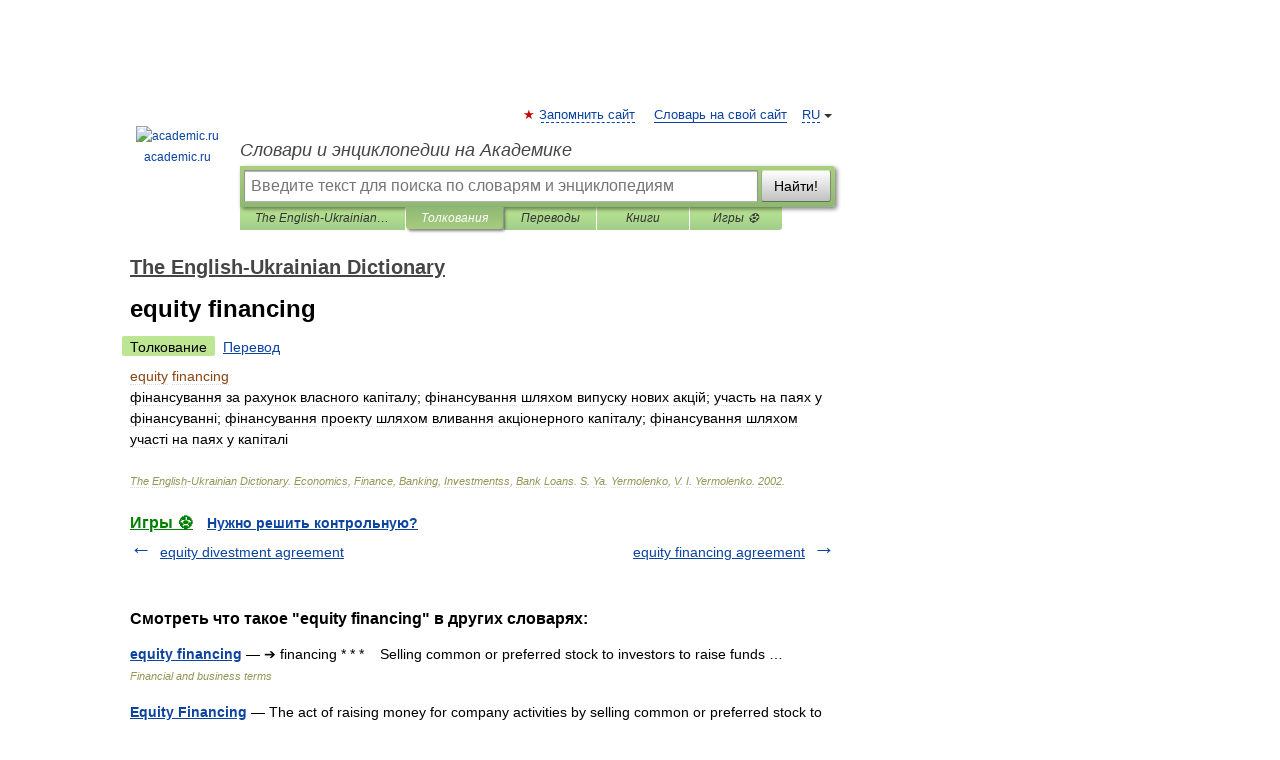

--- FILE ---
content_type: application/javascript; charset=utf-8
request_url: https://fundingchoicesmessages.google.com/f/AGSKWxVZNRsvipmvI7foTKy8zb0g0LSSffsQIk4NwO2dnL3MDspkXxOiHVEwj8hjaSCqEocEF_jU8rn_Mrw_8vZMZs_tiov6eAKyggyEqkV3xzNdn1wqvPtALdc6PamGZSSHNXIN1dURs7adeVQbQVVIRvuvqgDPDLFH2tI7quL9YkhtBouBidHSf3QjFe7U/_/SidebarAds.adtech;.300x250.-ad-unit.-468x60px-
body_size: -1284
content:
window['61bb9d1f-87b8-4e7b-942a-26f5212c901c'] = true;

--- FILE ---
content_type: application/javascript; charset=utf-8
request_url: https://fundingchoicesmessages.google.com/f/AGSKWxWaDLfozBQ_iRv7JQSKRdznjsq6N9juETzKXPZNt3MTlt-gLuAe7GOq9su6u51tTh8_JksF7dD1NxkOwbR9bYv3Type5sZSkp8LR4w7sluFy5QNZHiXwBpQJQdmuPMxDQ_q0x8W8w==?fccs=W251bGwsbnVsbCxudWxsLG51bGwsbnVsbCxudWxsLFsxNzY5NzUwNTQ0LDI3NzAwMDAwMF0sbnVsbCxudWxsLG51bGwsW251bGwsWzddXSwiaHR0cHM6Ly9idXNpbmVzc19lbl91ay5hY2FkZW1pYy5ydS80MzY5L2VxdWl0eV9maW5hbmNpbmciLG51bGwsW1s4LCJ6amVuU1YtbUVzcyJdLFs5LCJlbi1VUyJdLFsxOSwiMiJdLFsxNywiWzBdIl0sWzI0LCIiXSxbMjksImZhbHNlIl1dXQ
body_size: -211
content:
if (typeof __googlefc.fcKernelManager.run === 'function') {"use strict";this.default_ContributorServingResponseClientJs=this.default_ContributorServingResponseClientJs||{};(function(_){var window=this;
try{
var QH=function(a){this.A=_.t(a)};_.u(QH,_.J);var RH=_.ed(QH);var SH=function(a,b,c){this.B=a;this.params=b;this.j=c;this.l=_.F(this.params,4);this.o=new _.dh(this.B.document,_.O(this.params,3),new _.Qg(_.Qk(this.j)))};SH.prototype.run=function(){if(_.P(this.params,10)){var a=this.o;var b=_.eh(a);b=_.Od(b,4);_.ih(a,b)}a=_.Rk(this.j)?_.be(_.Rk(this.j)):new _.de;_.ee(a,9);_.F(a,4)!==1&&_.G(a,4,this.l===2||this.l===3?1:2);_.Fg(this.params,5)&&(b=_.O(this.params,5),_.hg(a,6,b));return a};var TH=function(){};TH.prototype.run=function(a,b){var c,d;return _.v(function(e){c=RH(b);d=(new SH(a,c,_.A(c,_.Pk,2))).run();return e.return({ia:_.L(d)})})};_.Tk(8,new TH);
}catch(e){_._DumpException(e)}
}).call(this,this.default_ContributorServingResponseClientJs);
// Google Inc.

//# sourceURL=/_/mss/boq-content-ads-contributor/_/js/k=boq-content-ads-contributor.ContributorServingResponseClientJs.en_US.zjenSV-mEss.es5.O/d=1/exm=kernel_loader,loader_js_executable/ed=1/rs=AJlcJMwkzeCrPzcr4ZTu9XKJQ6RjDJX32Q/m=web_iab_tcf_v2_signal_executable
__googlefc.fcKernelManager.run('\x5b\x5b\x5b8,\x22\x5bnull,\x5b\x5bnull,null,null,\\\x22https:\/\/fundingchoicesmessages.google.com\/f\/AGSKWxVHPstPnOFRtmwUWtWP7-JMghoWOfXrw0JPQxUdI_a6Vlo45u9u-AQDpkJoXm-mSQC1ehb3tHp5YN66IAd8X1pGzkho4Gsfg59wAhHILTLpQVDBMEMJm3VuDM5ZYFFH5ZtRg_x7gA\\\\u003d\\\\u003d\\\x22\x5d,null,null,\x5bnull,null,null,\\\x22https:\/\/fundingchoicesmessages.google.com\/el\/AGSKWxXiBc2Y2ILPlEArRlS-s3-o43GA6zMnHZ4hNkwc-2DRfD9F0Z4FzeOGcEUZHBsRD6TmulhVA3R6PxBObe-tIrCtMozLWNcTphHR4yQCHnrvq4FP4FhjaUQzMvgF-AO9vGR1nmS22A\\\\u003d\\\\u003d\\\x22\x5d,null,\x5bnull,\x5b7\x5d\x5d\x5d,\\\x22academic.ru\\\x22,1,\\\x22en\\\x22,null,null,null,null,1\x5d\x22\x5d\x5d,\x5bnull,null,null,\x22https:\/\/fundingchoicesmessages.google.com\/f\/AGSKWxWzt5P_5ZjjOAODFewoKNZi4MXbLzRJA426I1DtNjqJ5iSJtttNqOiua25-vqgjHX1ByqkIVQ4xbWEv-xVCGHelnRKUHMWkZu6lRbXSgcd-b1rmeec7bWt-zyUL9qpSPgJ3LJdD5Q\\u003d\\u003d\x22\x5d\x5d');}